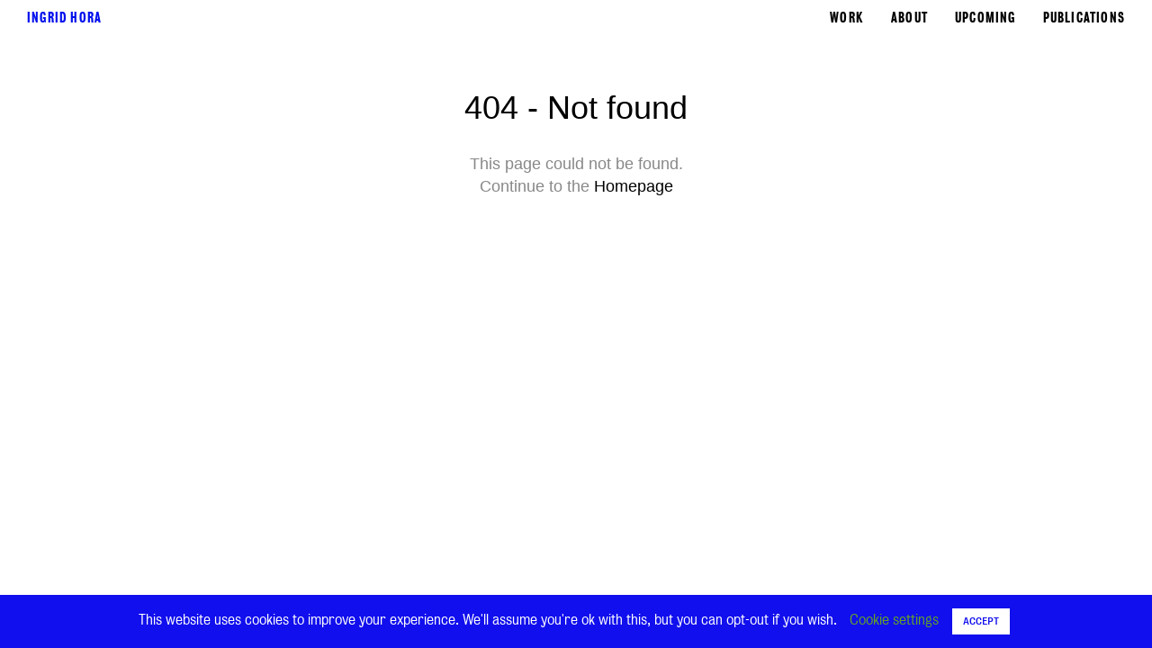

--- FILE ---
content_type: text/html; charset=UTF-8
request_url: https://ingridhora.com/author/ingrid
body_size: 13929
content:
<!DOCTYPE html>
<html lang="de" data-semplice="5.3.3">
	<head>
		<meta charset="UTF-8" />
		<meta name="viewport" content="width=device-width, initial-scale=1.0, maximum-scale=1.0" />
		<title>ingrid &#8211; Ingrid Hora</title>
<meta name='robots' content='max-image-preview:large' />
<link rel='dns-prefetch' href='//stats.wp.com' />
<link rel='dns-prefetch' href='//i0.wp.com' />
<link rel='dns-prefetch' href='//c0.wp.com' />
<link rel="alternate" type="application/rss+xml" title="Ingrid Hora &raquo; Feed für Beiträge von ingrid" href="https://ingridhora.com/author/ingrid/feed" />
<script type="text/javascript">
/* <![CDATA[ */
window._wpemojiSettings = {"baseUrl":"https:\/\/s.w.org\/images\/core\/emoji\/14.0.0\/72x72\/","ext":".png","svgUrl":"https:\/\/s.w.org\/images\/core\/emoji\/14.0.0\/svg\/","svgExt":".svg","source":{"concatemoji":"https:\/\/ingridhora.com\/wp-includes\/js\/wp-emoji-release.min.js?ver=6.4.7"}};
/*! This file is auto-generated */
!function(i,n){var o,s,e;function c(e){try{var t={supportTests:e,timestamp:(new Date).valueOf()};sessionStorage.setItem(o,JSON.stringify(t))}catch(e){}}function p(e,t,n){e.clearRect(0,0,e.canvas.width,e.canvas.height),e.fillText(t,0,0);var t=new Uint32Array(e.getImageData(0,0,e.canvas.width,e.canvas.height).data),r=(e.clearRect(0,0,e.canvas.width,e.canvas.height),e.fillText(n,0,0),new Uint32Array(e.getImageData(0,0,e.canvas.width,e.canvas.height).data));return t.every(function(e,t){return e===r[t]})}function u(e,t,n){switch(t){case"flag":return n(e,"\ud83c\udff3\ufe0f\u200d\u26a7\ufe0f","\ud83c\udff3\ufe0f\u200b\u26a7\ufe0f")?!1:!n(e,"\ud83c\uddfa\ud83c\uddf3","\ud83c\uddfa\u200b\ud83c\uddf3")&&!n(e,"\ud83c\udff4\udb40\udc67\udb40\udc62\udb40\udc65\udb40\udc6e\udb40\udc67\udb40\udc7f","\ud83c\udff4\u200b\udb40\udc67\u200b\udb40\udc62\u200b\udb40\udc65\u200b\udb40\udc6e\u200b\udb40\udc67\u200b\udb40\udc7f");case"emoji":return!n(e,"\ud83e\udef1\ud83c\udffb\u200d\ud83e\udef2\ud83c\udfff","\ud83e\udef1\ud83c\udffb\u200b\ud83e\udef2\ud83c\udfff")}return!1}function f(e,t,n){var r="undefined"!=typeof WorkerGlobalScope&&self instanceof WorkerGlobalScope?new OffscreenCanvas(300,150):i.createElement("canvas"),a=r.getContext("2d",{willReadFrequently:!0}),o=(a.textBaseline="top",a.font="600 32px Arial",{});return e.forEach(function(e){o[e]=t(a,e,n)}),o}function t(e){var t=i.createElement("script");t.src=e,t.defer=!0,i.head.appendChild(t)}"undefined"!=typeof Promise&&(o="wpEmojiSettingsSupports",s=["flag","emoji"],n.supports={everything:!0,everythingExceptFlag:!0},e=new Promise(function(e){i.addEventListener("DOMContentLoaded",e,{once:!0})}),new Promise(function(t){var n=function(){try{var e=JSON.parse(sessionStorage.getItem(o));if("object"==typeof e&&"number"==typeof e.timestamp&&(new Date).valueOf()<e.timestamp+604800&&"object"==typeof e.supportTests)return e.supportTests}catch(e){}return null}();if(!n){if("undefined"!=typeof Worker&&"undefined"!=typeof OffscreenCanvas&&"undefined"!=typeof URL&&URL.createObjectURL&&"undefined"!=typeof Blob)try{var e="postMessage("+f.toString()+"("+[JSON.stringify(s),u.toString(),p.toString()].join(",")+"));",r=new Blob([e],{type:"text/javascript"}),a=new Worker(URL.createObjectURL(r),{name:"wpTestEmojiSupports"});return void(a.onmessage=function(e){c(n=e.data),a.terminate(),t(n)})}catch(e){}c(n=f(s,u,p))}t(n)}).then(function(e){for(var t in e)n.supports[t]=e[t],n.supports.everything=n.supports.everything&&n.supports[t],"flag"!==t&&(n.supports.everythingExceptFlag=n.supports.everythingExceptFlag&&n.supports[t]);n.supports.everythingExceptFlag=n.supports.everythingExceptFlag&&!n.supports.flag,n.DOMReady=!1,n.readyCallback=function(){n.DOMReady=!0}}).then(function(){return e}).then(function(){var e;n.supports.everything||(n.readyCallback(),(e=n.source||{}).concatemoji?t(e.concatemoji):e.wpemoji&&e.twemoji&&(t(e.twemoji),t(e.wpemoji)))}))}((window,document),window._wpemojiSettings);
/* ]]> */
</script>
<style id='wp-emoji-styles-inline-css' type='text/css'>

	img.wp-smiley, img.emoji {
		display: inline !important;
		border: none !important;
		box-shadow: none !important;
		height: 1em !important;
		width: 1em !important;
		margin: 0 0.07em !important;
		vertical-align: -0.1em !important;
		background: none !important;
		padding: 0 !important;
	}
</style>
<link rel='stylesheet' id='wp-block-library-css' href='https://c0.wp.com/c/6.4.7/wp-includes/css/dist/block-library/style.min.css' type='text/css' media='all' />
<link rel='stylesheet' id='mediaelement-css' href='https://c0.wp.com/c/6.4.7/wp-includes/js/mediaelement/mediaelementplayer-legacy.min.css' type='text/css' media='all' />
<link rel='stylesheet' id='wp-mediaelement-css' href='https://c0.wp.com/c/6.4.7/wp-includes/js/mediaelement/wp-mediaelement.min.css' type='text/css' media='all' />
<style id='jetpack-sharing-buttons-style-inline-css' type='text/css'>
.jetpack-sharing-buttons__services-list{display:flex;flex-direction:row;flex-wrap:wrap;gap:0;list-style-type:none;margin:5px;padding:0}.jetpack-sharing-buttons__services-list.has-small-icon-size{font-size:12px}.jetpack-sharing-buttons__services-list.has-normal-icon-size{font-size:16px}.jetpack-sharing-buttons__services-list.has-large-icon-size{font-size:24px}.jetpack-sharing-buttons__services-list.has-huge-icon-size{font-size:36px}@media print{.jetpack-sharing-buttons__services-list{display:none!important}}.editor-styles-wrapper .wp-block-jetpack-sharing-buttons{gap:0;padding-inline-start:0}ul.jetpack-sharing-buttons__services-list.has-background{padding:1.25em 2.375em}
</style>
<style id='classic-theme-styles-inline-css' type='text/css'>
/*! This file is auto-generated */
.wp-block-button__link{color:#fff;background-color:#32373c;border-radius:9999px;box-shadow:none;text-decoration:none;padding:calc(.667em + 2px) calc(1.333em + 2px);font-size:1.125em}.wp-block-file__button{background:#32373c;color:#fff;text-decoration:none}
</style>
<style id='global-styles-inline-css' type='text/css'>
body{--wp--preset--color--black: #000000;--wp--preset--color--cyan-bluish-gray: #abb8c3;--wp--preset--color--white: #ffffff;--wp--preset--color--pale-pink: #f78da7;--wp--preset--color--vivid-red: #cf2e2e;--wp--preset--color--luminous-vivid-orange: #ff6900;--wp--preset--color--luminous-vivid-amber: #fcb900;--wp--preset--color--light-green-cyan: #7bdcb5;--wp--preset--color--vivid-green-cyan: #00d084;--wp--preset--color--pale-cyan-blue: #8ed1fc;--wp--preset--color--vivid-cyan-blue: #0693e3;--wp--preset--color--vivid-purple: #9b51e0;--wp--preset--gradient--vivid-cyan-blue-to-vivid-purple: linear-gradient(135deg,rgba(6,147,227,1) 0%,rgb(155,81,224) 100%);--wp--preset--gradient--light-green-cyan-to-vivid-green-cyan: linear-gradient(135deg,rgb(122,220,180) 0%,rgb(0,208,130) 100%);--wp--preset--gradient--luminous-vivid-amber-to-luminous-vivid-orange: linear-gradient(135deg,rgba(252,185,0,1) 0%,rgba(255,105,0,1) 100%);--wp--preset--gradient--luminous-vivid-orange-to-vivid-red: linear-gradient(135deg,rgba(255,105,0,1) 0%,rgb(207,46,46) 100%);--wp--preset--gradient--very-light-gray-to-cyan-bluish-gray: linear-gradient(135deg,rgb(238,238,238) 0%,rgb(169,184,195) 100%);--wp--preset--gradient--cool-to-warm-spectrum: linear-gradient(135deg,rgb(74,234,220) 0%,rgb(151,120,209) 20%,rgb(207,42,186) 40%,rgb(238,44,130) 60%,rgb(251,105,98) 80%,rgb(254,248,76) 100%);--wp--preset--gradient--blush-light-purple: linear-gradient(135deg,rgb(255,206,236) 0%,rgb(152,150,240) 100%);--wp--preset--gradient--blush-bordeaux: linear-gradient(135deg,rgb(254,205,165) 0%,rgb(254,45,45) 50%,rgb(107,0,62) 100%);--wp--preset--gradient--luminous-dusk: linear-gradient(135deg,rgb(255,203,112) 0%,rgb(199,81,192) 50%,rgb(65,88,208) 100%);--wp--preset--gradient--pale-ocean: linear-gradient(135deg,rgb(255,245,203) 0%,rgb(182,227,212) 50%,rgb(51,167,181) 100%);--wp--preset--gradient--electric-grass: linear-gradient(135deg,rgb(202,248,128) 0%,rgb(113,206,126) 100%);--wp--preset--gradient--midnight: linear-gradient(135deg,rgb(2,3,129) 0%,rgb(40,116,252) 100%);--wp--preset--font-size--small: 13px;--wp--preset--font-size--medium: 20px;--wp--preset--font-size--large: 36px;--wp--preset--font-size--x-large: 42px;--wp--preset--spacing--20: 0.44rem;--wp--preset--spacing--30: 0.67rem;--wp--preset--spacing--40: 1rem;--wp--preset--spacing--50: 1.5rem;--wp--preset--spacing--60: 2.25rem;--wp--preset--spacing--70: 3.38rem;--wp--preset--spacing--80: 5.06rem;--wp--preset--shadow--natural: 6px 6px 9px rgba(0, 0, 0, 0.2);--wp--preset--shadow--deep: 12px 12px 50px rgba(0, 0, 0, 0.4);--wp--preset--shadow--sharp: 6px 6px 0px rgba(0, 0, 0, 0.2);--wp--preset--shadow--outlined: 6px 6px 0px -3px rgba(255, 255, 255, 1), 6px 6px rgba(0, 0, 0, 1);--wp--preset--shadow--crisp: 6px 6px 0px rgba(0, 0, 0, 1);}:where(.is-layout-flex){gap: 0.5em;}:where(.is-layout-grid){gap: 0.5em;}body .is-layout-flow > .alignleft{float: left;margin-inline-start: 0;margin-inline-end: 2em;}body .is-layout-flow > .alignright{float: right;margin-inline-start: 2em;margin-inline-end: 0;}body .is-layout-flow > .aligncenter{margin-left: auto !important;margin-right: auto !important;}body .is-layout-constrained > .alignleft{float: left;margin-inline-start: 0;margin-inline-end: 2em;}body .is-layout-constrained > .alignright{float: right;margin-inline-start: 2em;margin-inline-end: 0;}body .is-layout-constrained > .aligncenter{margin-left: auto !important;margin-right: auto !important;}body .is-layout-constrained > :where(:not(.alignleft):not(.alignright):not(.alignfull)){max-width: var(--wp--style--global--content-size);margin-left: auto !important;margin-right: auto !important;}body .is-layout-constrained > .alignwide{max-width: var(--wp--style--global--wide-size);}body .is-layout-flex{display: flex;}body .is-layout-flex{flex-wrap: wrap;align-items: center;}body .is-layout-flex > *{margin: 0;}body .is-layout-grid{display: grid;}body .is-layout-grid > *{margin: 0;}:where(.wp-block-columns.is-layout-flex){gap: 2em;}:where(.wp-block-columns.is-layout-grid){gap: 2em;}:where(.wp-block-post-template.is-layout-flex){gap: 1.25em;}:where(.wp-block-post-template.is-layout-grid){gap: 1.25em;}.has-black-color{color: var(--wp--preset--color--black) !important;}.has-cyan-bluish-gray-color{color: var(--wp--preset--color--cyan-bluish-gray) !important;}.has-white-color{color: var(--wp--preset--color--white) !important;}.has-pale-pink-color{color: var(--wp--preset--color--pale-pink) !important;}.has-vivid-red-color{color: var(--wp--preset--color--vivid-red) !important;}.has-luminous-vivid-orange-color{color: var(--wp--preset--color--luminous-vivid-orange) !important;}.has-luminous-vivid-amber-color{color: var(--wp--preset--color--luminous-vivid-amber) !important;}.has-light-green-cyan-color{color: var(--wp--preset--color--light-green-cyan) !important;}.has-vivid-green-cyan-color{color: var(--wp--preset--color--vivid-green-cyan) !important;}.has-pale-cyan-blue-color{color: var(--wp--preset--color--pale-cyan-blue) !important;}.has-vivid-cyan-blue-color{color: var(--wp--preset--color--vivid-cyan-blue) !important;}.has-vivid-purple-color{color: var(--wp--preset--color--vivid-purple) !important;}.has-black-background-color{background-color: var(--wp--preset--color--black) !important;}.has-cyan-bluish-gray-background-color{background-color: var(--wp--preset--color--cyan-bluish-gray) !important;}.has-white-background-color{background-color: var(--wp--preset--color--white) !important;}.has-pale-pink-background-color{background-color: var(--wp--preset--color--pale-pink) !important;}.has-vivid-red-background-color{background-color: var(--wp--preset--color--vivid-red) !important;}.has-luminous-vivid-orange-background-color{background-color: var(--wp--preset--color--luminous-vivid-orange) !important;}.has-luminous-vivid-amber-background-color{background-color: var(--wp--preset--color--luminous-vivid-amber) !important;}.has-light-green-cyan-background-color{background-color: var(--wp--preset--color--light-green-cyan) !important;}.has-vivid-green-cyan-background-color{background-color: var(--wp--preset--color--vivid-green-cyan) !important;}.has-pale-cyan-blue-background-color{background-color: var(--wp--preset--color--pale-cyan-blue) !important;}.has-vivid-cyan-blue-background-color{background-color: var(--wp--preset--color--vivid-cyan-blue) !important;}.has-vivid-purple-background-color{background-color: var(--wp--preset--color--vivid-purple) !important;}.has-black-border-color{border-color: var(--wp--preset--color--black) !important;}.has-cyan-bluish-gray-border-color{border-color: var(--wp--preset--color--cyan-bluish-gray) !important;}.has-white-border-color{border-color: var(--wp--preset--color--white) !important;}.has-pale-pink-border-color{border-color: var(--wp--preset--color--pale-pink) !important;}.has-vivid-red-border-color{border-color: var(--wp--preset--color--vivid-red) !important;}.has-luminous-vivid-orange-border-color{border-color: var(--wp--preset--color--luminous-vivid-orange) !important;}.has-luminous-vivid-amber-border-color{border-color: var(--wp--preset--color--luminous-vivid-amber) !important;}.has-light-green-cyan-border-color{border-color: var(--wp--preset--color--light-green-cyan) !important;}.has-vivid-green-cyan-border-color{border-color: var(--wp--preset--color--vivid-green-cyan) !important;}.has-pale-cyan-blue-border-color{border-color: var(--wp--preset--color--pale-cyan-blue) !important;}.has-vivid-cyan-blue-border-color{border-color: var(--wp--preset--color--vivid-cyan-blue) !important;}.has-vivid-purple-border-color{border-color: var(--wp--preset--color--vivid-purple) !important;}.has-vivid-cyan-blue-to-vivid-purple-gradient-background{background: var(--wp--preset--gradient--vivid-cyan-blue-to-vivid-purple) !important;}.has-light-green-cyan-to-vivid-green-cyan-gradient-background{background: var(--wp--preset--gradient--light-green-cyan-to-vivid-green-cyan) !important;}.has-luminous-vivid-amber-to-luminous-vivid-orange-gradient-background{background: var(--wp--preset--gradient--luminous-vivid-amber-to-luminous-vivid-orange) !important;}.has-luminous-vivid-orange-to-vivid-red-gradient-background{background: var(--wp--preset--gradient--luminous-vivid-orange-to-vivid-red) !important;}.has-very-light-gray-to-cyan-bluish-gray-gradient-background{background: var(--wp--preset--gradient--very-light-gray-to-cyan-bluish-gray) !important;}.has-cool-to-warm-spectrum-gradient-background{background: var(--wp--preset--gradient--cool-to-warm-spectrum) !important;}.has-blush-light-purple-gradient-background{background: var(--wp--preset--gradient--blush-light-purple) !important;}.has-blush-bordeaux-gradient-background{background: var(--wp--preset--gradient--blush-bordeaux) !important;}.has-luminous-dusk-gradient-background{background: var(--wp--preset--gradient--luminous-dusk) !important;}.has-pale-ocean-gradient-background{background: var(--wp--preset--gradient--pale-ocean) !important;}.has-electric-grass-gradient-background{background: var(--wp--preset--gradient--electric-grass) !important;}.has-midnight-gradient-background{background: var(--wp--preset--gradient--midnight) !important;}.has-small-font-size{font-size: var(--wp--preset--font-size--small) !important;}.has-medium-font-size{font-size: var(--wp--preset--font-size--medium) !important;}.has-large-font-size{font-size: var(--wp--preset--font-size--large) !important;}.has-x-large-font-size{font-size: var(--wp--preset--font-size--x-large) !important;}
.wp-block-navigation a:where(:not(.wp-element-button)){color: inherit;}
:where(.wp-block-post-template.is-layout-flex){gap: 1.25em;}:where(.wp-block-post-template.is-layout-grid){gap: 1.25em;}
:where(.wp-block-columns.is-layout-flex){gap: 2em;}:where(.wp-block-columns.is-layout-grid){gap: 2em;}
.wp-block-pullquote{font-size: 1.5em;line-height: 1.6;}
</style>
<link rel='stylesheet' id='cookie-law-info-css' href='https://ingridhora.com/wp-content/plugins/cookie-law-info/legacy/public/css/cookie-law-info-public.css?ver=3.3.9.1' type='text/css' media='all' />
<link rel='stylesheet' id='cookie-law-info-gdpr-css' href='https://ingridhora.com/wp-content/plugins/cookie-law-info/legacy/public/css/cookie-law-info-gdpr.css?ver=3.3.9.1' type='text/css' media='all' />
<link rel='stylesheet' id='semplice-stylesheet-css' href='https://ingridhora.com/wp-content/themes/semplice5/style.css?ver=5.3.3' type='text/css' media='all' />
<link rel='stylesheet' id='semplice-frontend-stylesheet-css' href='https://ingridhora.com/wp-content/themes/semplice5/assets/css/frontend.min.css?ver=5.3.3' type='text/css' media='all' />
<script type="text/javascript" src="https://c0.wp.com/c/6.4.7/wp-includes/js/jquery/jquery.min.js" id="jquery-core-js"></script>
<script type="text/javascript" src="https://c0.wp.com/c/6.4.7/wp-includes/js/jquery/jquery-migrate.min.js" id="jquery-migrate-js"></script>
<script type="text/javascript" id="cookie-law-info-js-extra">
/* <![CDATA[ */
var Cli_Data = {"nn_cookie_ids":[],"cookielist":[],"non_necessary_cookies":[],"ccpaEnabled":"","ccpaRegionBased":"","ccpaBarEnabled":"","strictlyEnabled":["necessary","obligatoire"],"ccpaType":"gdpr","js_blocking":"","custom_integration":"","triggerDomRefresh":"","secure_cookies":""};
var cli_cookiebar_settings = {"animate_speed_hide":"500","animate_speed_show":"500","background":"#110fed","border":"#b1a6a6c2","border_on":"","button_1_button_colour":"#ffffff","button_1_button_hover":"#cccccc","button_1_link_colour":"#110fed","button_1_as_button":"1","button_1_new_win":"","button_2_button_colour":"#333","button_2_button_hover":"#292929","button_2_link_colour":"#444","button_2_as_button":"","button_2_hidebar":"","button_3_button_colour":"#000","button_3_button_hover":"#000000","button_3_link_colour":"#fff","button_3_as_button":"1","button_3_new_win":"","button_4_button_colour":"#000","button_4_button_hover":"#000000","button_4_link_colour":"#62a329","button_4_as_button":"","button_7_button_colour":"#61a229","button_7_button_hover":"#4e8221","button_7_link_colour":"#fff","button_7_as_button":"1","button_7_new_win":"","font_family":"inherit","header_fix":"","notify_animate_hide":"1","notify_animate_show":"","notify_div_id":"#cookie-law-info-bar","notify_position_horizontal":"right","notify_position_vertical":"bottom","scroll_close":"","scroll_close_reload":"","accept_close_reload":"","reject_close_reload":"","showagain_tab":"","showagain_background":"#fff","showagain_border":"#000","showagain_div_id":"#cookie-law-info-again","showagain_x_position":"100px","text":"#ffffff","show_once_yn":"","show_once":"10000","logging_on":"","as_popup":"","popup_overlay":"1","bar_heading_text":"","cookie_bar_as":"banner","popup_showagain_position":"bottom-right","widget_position":"left"};
var log_object = {"ajax_url":"https:\/\/ingridhora.com\/wp-admin\/admin-ajax.php"};
/* ]]> */
</script>
<script type="text/javascript" src="https://ingridhora.com/wp-content/plugins/cookie-law-info/legacy/public/js/cookie-law-info-public.js?ver=3.3.9.1" id="cookie-law-info-js"></script>
<link rel="https://api.w.org/" href="https://ingridhora.com/wp-json/" /><link rel="alternate" type="application/json" href="https://ingridhora.com/wp-json/wp/v2/users/2" /><link rel="EditURI" type="application/rsd+xml" title="RSD" href="https://ingridhora.com/xmlrpc.php?rsd" />
<meta name="generator" content="WordPress 6.4.7" />
	<style>img#wpstats{display:none}</style>
		<link rel='stylesheet' href='https://use.typekit.net/rfa0dia.css'><style type="text/css" id="semplice-webfonts-css">.font_h203t7rby, [data-font="font_h203t7rby"], [data-font="font_h203t7rby"] li a {font-family: "neue-haas-unica", sans-serif;font-weight: 600;font-style: normal;}.font_iuiv51mrw, [data-font="font_iuiv51mrw"], [data-font="font_iuiv51mrw"] li a {font-family: "neue-haas-unica", sans-serif;font-weight: 400;font-style: normal;}.font_lhmzemwdr, [data-font="font_lhmzemwdr"], [data-font="font_lhmzemwdr"] li a {font-family: "starling", serif;font-weight: 300;font-style: normal;}.font_fynw14cbj, [data-font="font_fynw14cbj"], [data-font="font_fynw14cbj"] li a {font-family: "starling", serif;font-weight: 400;font-style: normal;}.font_vf29qvhc2, [data-font="font_vf29qvhc2"], [data-font="font_vf29qvhc2"] li a {font-family: "franklin-gothic-compressed", sans-serif;font-weight: 400;font-style: normal;}.font_nmu6qqa49, [data-font="font_nmu6qqa49"], [data-font="font_nmu6qqa49"] li a {font-family: "franklin-gothic-compressed", sans-serif;font-weight: 600;font-style: normal;}.font_ucdh9g0u7, [data-font="font_ucdh9g0u7"], [data-font="font_ucdh9g0u7"] li a, #content-holder h1, #content-holder h2 {font-family: "bureau-grot-condensed", sans-serif;font-weight: 500;font-style: normal;}.font_43k1tgfac, [data-font="font_43k1tgfac"], [data-font="font_43k1tgfac"] li a {font-family: "bureau-grot-condensed", sans-serif;font-weight: 300;font-style: normal;}.font_b56d878as, [data-font="font_b56d878as"], [data-font="font_b56d878as"] li a, #content-holder h3, #content-holder p, #content-holder li {font-family: "bureau-grot", sans-serif;font-weight: 300;font-style: normal;}</style>
		<style type="text/css" id="semplice-custom-css">
			
				@media screen and (min-width: 1170px) {
					.container-fluid, .container, .admin-container {
						padding: 0 0.83333rem 0 0.83333rem;
					}
				}
			.container {
			max-width: 1200px;
		}
			#content-holder h1 { font-size: 0.8333333333333334rem;line-height: 1.2777777777777777rem;letter-spacing: 0.06666666666666667rem;}#content-holder h2 { font-size: 0.8333333333333334rem;line-height: 1.2777777777777777rem;letter-spacing: 0.08333333333333333rem;}#content-holder h3 { font-size: 0.6666666666666666rem;line-height: 0.9444444444444444rem;letter-spacing: 0.08333333333333333rem;}#content-holder p, #content-holder li { font-size: 0.8333333333333334rem;line-height: 1.5;letter-spacing: 0.027777777777777776rem;}#content-holder .is-content p { margin-bottom: 1.5em; }#customize #custom_xy64twn7n p, #content-holder .custom_xy64twn7n { background-color:transparent;color:#000000;text-transform:none;font-family: "Open Sans", Arial, sans-serif;font-weight: 400;font-style: normal;font-size:1rem;line-height:1.6667rem;letter-spacing:0rem;padding:0rem;text-decoration:none;text-decoration-color:#000000;-webkit-text-stroke: 0rem #000000;border-color:#000000;border-width:0rem;border-style:solid; }@media screen and (min-width: 992px) and (max-width: 1169.98px) { }@media screen and (min-width: 768px) and (max-width: 991.98px) { }@media screen and (min-width: 544px) and (max-width: 767.98px) { }@media screen and (max-width: 543.98px) { }
			
						.transitions-preloader { background-color: transparent; }
						.transitions-preloader .loader-image img { width: 6.666666666666667rem; }
					
							.transitions-preloader .loader-image img {
								animation-name: sliderPreloader;
								animation-duration: 1s;
								animation-iteration-count: infinite;
							}
						
			
		.project-panel {
			background: #f5f5f5;
			padding: 2.5rem 0rem;
		}
		[data-pp-gutter="no"] .project-panel .pp-thumbs,
		.project-panel .pp-thumbs {
			margin-bottom: -1.666666666666667rem;
		}
		#content-holder .panel-label, .projectnav-preview .panel-label {
			color: #000000;
			font-size: 1.777777777777778rem;
			text-transform: none;
			padding-left: 0rem;
			padding-bottom: 1.666666666666667rem;
			text-align: left;
			line-height: 1;
		}
		.project-panel .pp-title {
			padding: 0.5555555555555556rem 0rem 1.666666666666667rem 0rem;
		}
		.project-panel .pp-title a {
			color: #000000; 
			font-size: 0.7222222222222222rem; 
			text-transform: none;
		} 
		.project-panel .pp-title span {
			color: #999999;
			font-size: 0.7222222222222222rem;
			text-transform: none;
		}
		.semplice-next-prev {
			background: #ffffff;
			padding: 0rem 0rem 0rem 0rem;
		}
		.semplice-next-prev .np-inner {
			height: 5.555555555555555rem;
		}
		.semplice-next-prev .np-inner .np-link .np-prefix,
		.semplice-next-prev .np-inner .np-link .np-label {
			color: #000000;
			font-size: 0.8333333333333334rem;
			text-transform: uppercase;
			letter-spacing: 0.07777777777777778rem;
		}
		.semplice-next-prev .np-inner .np-link .np-text-above {
			padding-bottom: 0rem;
		}
		.semplice-next-prev .np-inner .np-link .np-label-above {
			color: #000000;
			font-size: 0rem;
			text-transform: uppercase;
			letter-spacing: 1px;
		}
		.semplice-next-prev .np-inner .np-link .np-text {
			padding: 0rem 0rem;
		}
		.semplice-next .np-text {
			margin-right: -0.07777777777777778rem;
		}
		.semplice-next-prev .nextprev-seperator {
			width: 1px;
			margin: 1.666666666666667rem -0px;
			background: #000000;
		}
	
			.np-link:hover {
				background: #ffffff;
			}
			.np-link:hover .np-text .np-label,
			.np-link:hover .np-text .np-prefix {
				color: #000fed !important;
			}
			.np-link:hover .np-label-above {
				color: #000fed !important;
			}
		
						.np-link:hover .np-bg { opacity: 0.4; }
					
			.is-content { color: #000000; }a { color: #000fed; }a:hover { color: #000fed; }h1, h2, h3{text-transform:uppercase;}

@media screen and (min-width: 543.98px){
#content [data-module=portfoliogrid] .middle-center .post-title, #content-holder [data-module=portfoliogrid] .middle-center .post-title {
    background: white;
    background-size: cover;
    width: 101%;
    height: 101%;
    transform: translate(0%,-50%)!important;
       display: flex;
    justify-content: center;
    align-items: center;
  transition: all .3s ease;
    transition-property: all;
    transition-duration: 0.3s;
    transition-timing-function: ease;
    transition-delay: 0s;
    -moz-transition: all .3s ease;
    -webkit-transition: all .3s ease;
    -o-transition: all .3s ease;
  letter-spacing:0.1rem;
}
}

#content [data-module=portfoliogrid] .middle-center .post-title:hover, #content-holder [data-module=portfoliogrid] .middle-center .post-title:hover {
    background: none;
  	color:#000fed;
   
}

.navbar-inner nav ul li.current_page_item a span {
    color: #000000 !important;
}

.navbar-inner nav ul li.current-menu-item a span {
    color: #000fed;
}

#cookie-law-info-bar span {
    vertical-align: middle;
    font-family: "bureau-grot", sans-serif;
}

#cookie-law-info-bar {
    /* border: 0; */
    font-size: 12pt;
    margin: 0 auto;
    padding: 10px 5px;
  
    box-shadow:none;
}

@media only screen and (max-width: 400px) {
  img {
    margin-top: 1rem;
  }
}

@media screen and (max-width: 543.98px){
.admin-container, .container, .container-fluid {
    padding: 0 0rem !important;
}
  .semplice-navbar .navbar-inner {
    height: 50px;
    position: fixed;
    margin-top: 0;
    background: white;
    z-index: 99999;
}
  .thumb .post-caption, .thumb .post-title {
    text-align: center;
    color: transparent !important;
    font-size: .88889rem;
    line-height: 1!important;
    margin: 0;
}
  
  p {
    margin-top: 1.3rem;
}
  
}#nprogress .bar { background: transparent; }.back-to-top a svg { fill: transparent; }
			#content-holder .thumb .thumb-inner .thumb-hover {background-color: transparent;background-size: auto;background-position: 0% 0%;background-repeat: no-repeat;}#content-holder .thumb .thumb-hover-meta { padding: 2.22rem; }#content-holder .thumb .thumb-hover-meta .title { color: #000000; font-size: 0.8333333333333334rem; text-transform: uppercase; }#content-holder .thumb .thumb-hover-meta .category { color: #999999; font-size: 0.8333333333333334rem; text-transform: none; }#content-holder .thumb video { opacity: 1; }
		</style>
	
		<style type="text/css" id="notfound-post-css">
			#content-notfound { background: #eeeeee; }
			.nav_g8u8wxmqw { background-color: rgba(255, 255, 255, 1);; }.nav_g8u8wxmqw { height: 2.2222222222222223rem; }.is-frontend #content-notfound .sections { margin-top: 2.2222222222222223rem; }.nav_g8u8wxmqw .navbar-inner .navbar-left, .nav_g8u8wxmqw .navbar-inner .navbar-center, .nav_g8u8wxmqw .navbar-inner .navbar-distributed { left: 1.6666666666666667rem; }.nav_g8u8wxmqw .container-fluid .navbar-inner .navbar-right, .nav_g8u8wxmqw .container-fluid .navbar-inner .navbar-distributed { right: 1.6666666666666667rem; }.nav_g8u8wxmqw .container-fluid .hamburger a:after { padding-right: 1.1111111111111rem; }.nav_g8u8wxmqw .navbar-inner .logo a { color: #000fed; }.nav_g8u8wxmqw .navbar-inner .logo a { font-size: 0.8333333333333334rem; }.logo a { text-transform: uppercase; }.logo a { letter-spacing: 0.06666666666666667rem; }.nav_g8u8wxmqw .navbar-inner .logo { align-items: center; }.nav_g8u8wxmqw .navbar-inner .hamburger { align-items: center; }.nav_g8u8wxmqw .navbar-inner .hamburger a.menu-icon span { background-color: #000000; }.nav_g8u8wxmqw .navbar-inner .hamburger a.menu-icon { width: 1.1111111111111112rem; }.nav_g8u8wxmqw .navbar-inner .hamburger a.menu-icon span { height: 1px; }.nav_g8u8wxmqw .navbar-inner .hamburger a.open-menu span::before { transform: translateY(-6px); }.nav_g8u8wxmqw .navbar-inner .hamburger a.open-menu span::after { transform: translateY(6px); }.nav_g8u8wxmqw .navbar-inner .hamburger a.open-menu:hover span::before { transform: translateY(-8px); }.nav_g8u8wxmqw .navbar-inner .hamburger a.open-menu:hover span::after { transform: translateY(8px); }.nav_g8u8wxmqw .navbar-inner .hamburger a.menu-icon { height: 13px; }.nav_g8u8wxmqw .navbar-inner .hamburger a.menu-icon span { margin-top: 6.5px; }.nav_g8u8wxmqw .navbar-inner nav ul li a span { font-size: 0.8333333333333334rem; }.nav_g8u8wxmqw .navbar-inner nav ul li a span { color: #000000; }.nav_g8u8wxmqw .navbar-inner nav ul li a span { text-transform: uppercase; }.nav_g8u8wxmqw .navbar-inner nav ul li a span { letter-spacing: 0.06666666666666667rem; }.nav_g8u8wxmqw .navbar-inner nav ul li a:hover span, .navbar-inner nav ul li.current-menu-item a span, .navbar-inner nav ul li.current_page_item a span, .nav_g8u8wxmqw .navbar-inner nav ul li.wrap-focus a span { color: #000fed; }.nav_g8u8wxmqw .navbar-inner nav ul li.current-menu-item a span { color: #000fed; }.nav_g8u8wxmqw .navbar-inner nav ul li.current_page_item a span { color: #000fed; }[data-post-type="project"] .navbar-inner nav ul li.portfolio-grid a span, [data-post-type="post"] .navbar-inner nav ul li.blog-overview a span { color: #000fed; }#overlay-menu { background-color: rgba(0, 15, 237, 1); }#overlay-menu .overlay-menu-inner nav ul li a span { color: #ffffff; }#overlay-menu .overlay-menu-inner nav ul li a span { text-transform: uppercase; }#overlay-menu .overlay-menu-inner nav ul li a span { letter-spacing: 0.06666666666666667rem; }@media screen and (min-width: 992px) and (max-width: 1169.98px) { .nav_g8u8wxmqw .navbar-inner .hamburger a.menu-icon { height: 13px; }.nav_g8u8wxmqw .navbar-inner .hamburger a.menu-icon span { margin-top: 6.5px; }}@media screen and (min-width: 768px) and (max-width: 991.98px) { .nav_g8u8wxmqw .navbar-inner .hamburger a.menu-icon { height: 13px; }.nav_g8u8wxmqw .navbar-inner .hamburger a.menu-icon span { margin-top: 6.5px; }}@media screen and (min-width: 544px) and (max-width: 767.98px) { .nav_g8u8wxmqw .navbar-inner .hamburger a.menu-icon { height: 13px; }.nav_g8u8wxmqw .navbar-inner .hamburger a.menu-icon span { margin-top: 6.5px; }}@media screen and (max-width: 543.98px) { .nav_g8u8wxmqw .navbar-inner .hamburger a.menu-icon { height: 13px; }.nav_g8u8wxmqw .navbar-inner .hamburger a.menu-icon span { margin-top: 6.5px; }}
		</style>
			<style>html{margin-top:0px!important;}#wpadminbar{top:auto!important;bottom:0;}</style>
		<link rel="shortcut icon" type="image/png" href="https://ingridhora.com/wp-content/uploads/2020/05/hora-logo-black-01.svg" sizes="32x32">	</head>
	<body class="archive author author-ingrid author-2 is-frontend dynamic-mode mejs-semplice-ui"bgcolor="#ffffff" data-post-type="" data-post-id="">
		<div id="content-holder" data-active-post="notfound">
			
						<header class="nav_g8u8wxmqw semplice-navbar active-navbar sticky-nav " data-cover-transparent="disabled" data-bg-overlay-visibility="visible" data-mobile-fallback="enabled">
							<div class="container-fluid" data-nav="logo-left-menu-right">
								<div class="navbar-inner menu-type-text" data-xl-width="12" data-navbar-type="container-fluid">
									<div class="logo navbar-left" data-font="font_ucdh9g0u7"><a href="https://ingridhora.com" title="Ingrid Hora">Ingrid Hora</a></div>
									<nav class="standard navbar-right" data-font="font_ucdh9g0u7"><ul class="menu"><li class="menu-item menu-item-type-post_type menu-item-object-page menu-item-home menu-item-11"><a href="https://ingridhora.com/"><span>Work</span></a></li>
<li class="menu-item menu-item-type-post_type menu-item-object-page menu-item-12"><a href="https://ingridhora.com/about"><span>About</span></a></li>
<li class="menu-item menu-item-type-post_type menu-item-object-page menu-item-192"><a href="https://ingridhora.com/upcoming"><span>upcoming</span></a></li>
<li class="menu-item menu-item-type-post_type menu-item-object-page menu-item-257"><a href="https://ingridhora.com/publications"><span>Publications</span></a></li>
</ul></nav>
									<div class="hamburger navbar-right semplice-menu"><a class="open-menu menu-icon"><span></span></a></div>
								</div>
							</div>
						</header>
						
				<div id="overlay-menu">
					<div class="overlay-menu-inner" data-xl-width="12">
						<nav class="overlay-nav" data-justify="center" data-align="align-middle" data-font="font_ucdh9g0u7">
							<ul class="container"><li class="menu-item menu-item-type-post_type menu-item-object-page menu-item-home menu-item-11"><a href="https://ingridhora.com/"><span>Work</span></a></li>
<li class="menu-item menu-item-type-post_type menu-item-object-page menu-item-12"><a href="https://ingridhora.com/about"><span>About</span></a></li>
<li class="menu-item menu-item-type-post_type menu-item-object-page menu-item-192"><a href="https://ingridhora.com/upcoming"><span>upcoming</span></a></li>
<li class="menu-item menu-item-type-post_type menu-item-object-page menu-item-257"><a href="https://ingridhora.com/publications"><span>Publications</span></a></li>
</ul>
						</nav>
					</div>
				</div>
			
					
			<div id="content-notfound" class="content-container active-content ">
				<div class="transition-wrap">
					<div class="sections">
						<section class="content-block">

<div class="no-content">
	404 - Not found<br /><span>This page could not be found.<br />Continue to the <a href="https://ingridhora.com">Homepage</a></span>
	</div></section>
					</div>
				</div>
			</div>
		</div>
		<div class="pswp" tabindex="-1" role="dialog" aria-hidden="true">
	<div class="pswp__bg"></div>
	<div class="pswp__scroll-wrap">
		<div class="pswp__container">
			<div class="pswp__item"></div>
			<div class="pswp__item"></div>
			<div class="pswp__item"></div>
		</div>
		<div class="pswp__ui pswp__ui--hidden">
			<div class="pswp__top-bar">
				<div class="pswp__counter"></div>
				<button class="pswp__button pswp__button--close" title="Close (Esc)"></button>
				<button class="pswp__button pswp__button--share" title="Share"></button>
				<button class="pswp__button pswp__button--fs" title="Toggle fullscreen"></button>
				<button class="pswp__button pswp__button--zoom" title="Zoom in/out"></button>
				<div class="pswp__preloader">
					<div class="pswp__preloader__icn">
					  <div class="pswp__preloader__cut">
						<div class="pswp__preloader__donut"></div>
					  </div>
					</div>
				</div>
			</div>
			<div class="pswp__share-modal pswp__share-modal--hidden pswp__single-tap">
				<div class="pswp__share-tooltip"></div> 
			</div>
			<button class="pswp__button pswp__button--arrow--left" title="Previous (arrow left)">
			</button>
			<button class="pswp__button pswp__button--arrow--right" title="Next (arrow right)">
			</button>
			<div class="pswp__caption">
				<div class="pswp__caption__center"></div>
			</div>
		</div>
	</div>
</div>	<div class="back-to-top">
		<a class="semplice-event" data-event-type="helper" data-event="scrollToTop"><svg version="1.1" id="Ebene_1" xmlns="http://www.w3.org/2000/svg" xmlns:xlink="http://www.w3.org/1999/xlink" x="0px" y="0px"
	 width="53px" height="20px" viewBox="0 0 53 20" enable-background="new 0 0 53 20" xml:space="preserve">
<g id="Ebene_3">
</g>
<g>
	<polygon points="43.886,16.221 42.697,17.687 26.5,4.731 10.303,17.688 9.114,16.221 26.5,2.312 	"/>
</g>
</svg>
</a>
	</div>
	<!--googleoff: all--><div id="cookie-law-info-bar" data-nosnippet="true"><span>This website uses cookies to improve your experience. We'll assume you're ok with this, but you can opt-out if you wish. <a role='button' class="cli_settings_button" style="margin:5px 10px 5px 10px">Cookie settings</a><a role='button' data-cli_action="accept" id="cookie_action_close_header" class="small cli-plugin-button cli-plugin-main-button cookie_action_close_header cli_action_button wt-cli-accept-btn" style="margin:5px">ACCEPT</a></span></div><div id="cookie-law-info-again" data-nosnippet="true"><span id="cookie_hdr_showagain">Privacy &amp; Cookies Policy</span></div><div class="cli-modal" data-nosnippet="true" id="cliSettingsPopup" tabindex="-1" role="dialog" aria-labelledby="cliSettingsPopup" aria-hidden="true">
  <div class="cli-modal-dialog" role="document">
	<div class="cli-modal-content cli-bar-popup">
		  <button type="button" class="cli-modal-close" id="cliModalClose">
			<svg class="" viewBox="0 0 24 24"><path d="M19 6.41l-1.41-1.41-5.59 5.59-5.59-5.59-1.41 1.41 5.59 5.59-5.59 5.59 1.41 1.41 5.59-5.59 5.59 5.59 1.41-1.41-5.59-5.59z"></path><path d="M0 0h24v24h-24z" fill="none"></path></svg>
			<span class="wt-cli-sr-only">Schließen</span>
		  </button>
		  <div class="cli-modal-body">
			<div class="cli-container-fluid cli-tab-container">
	<div class="cli-row">
		<div class="cli-col-12 cli-align-items-stretch cli-px-0">
			<div class="cli-privacy-overview">
				<h4>Privacy Overview</h4>				<div class="cli-privacy-content">
					<div class="cli-privacy-content-text">This website uses cookies to improve your experience while you navigate through the website. Out of these cookies, the cookies that are categorized as necessary are stored on your browser as they are essential for the working of basic functionalities of the website. We also use third-party cookies that help us analyze and understand how you use this website. These cookies will be stored in your browser only with your consent. You also have the option to opt-out of these cookies. But opting out of some of these cookies may have an effect on your browsing experience.</div>
				</div>
				<a class="cli-privacy-readmore" aria-label="Mehr anzeigen" role="button" data-readmore-text="Mehr anzeigen" data-readless-text="Weniger anzeigen"></a>			</div>
		</div>
		<div class="cli-col-12 cli-align-items-stretch cli-px-0 cli-tab-section-container">
												<div class="cli-tab-section">
						<div class="cli-tab-header">
							<a role="button" tabindex="0" class="cli-nav-link cli-settings-mobile" data-target="necessary" data-toggle="cli-toggle-tab">
								Necessary							</a>
															<div class="wt-cli-necessary-checkbox">
									<input type="checkbox" class="cli-user-preference-checkbox"  id="wt-cli-checkbox-necessary" data-id="checkbox-necessary" checked="checked"  />
									<label class="form-check-label" for="wt-cli-checkbox-necessary">Necessary</label>
								</div>
								<span class="cli-necessary-caption">immer aktiv</span>
													</div>
						<div class="cli-tab-content">
							<div class="cli-tab-pane cli-fade" data-id="necessary">
								<div class="wt-cli-cookie-description">
									Necessary cookies are absolutely essential for the website to function properly. This category only includes cookies that ensures basic functionalities and security features of the website. These cookies do not store any personal information.								</div>
							</div>
						</div>
					</div>
																	<div class="cli-tab-section">
						<div class="cli-tab-header">
							<a role="button" tabindex="0" class="cli-nav-link cli-settings-mobile" data-target="non-necessary" data-toggle="cli-toggle-tab">
								Non-necessary							</a>
															<div class="cli-switch">
									<input type="checkbox" id="wt-cli-checkbox-non-necessary" class="cli-user-preference-checkbox"  data-id="checkbox-non-necessary" checked='checked' />
									<label for="wt-cli-checkbox-non-necessary" class="cli-slider" data-cli-enable="Aktiviert" data-cli-disable="Deaktiviert"><span class="wt-cli-sr-only">Non-necessary</span></label>
								</div>
													</div>
						<div class="cli-tab-content">
							<div class="cli-tab-pane cli-fade" data-id="non-necessary">
								<div class="wt-cli-cookie-description">
									Any cookies that may not be particularly necessary for the website to function and is used specifically to collect user personal data via analytics, ads, other embedded contents are termed as non-necessary cookies. It is mandatory to procure user consent prior to running these cookies on your website.								</div>
							</div>
						</div>
					</div>
										</div>
	</div>
</div>
		  </div>
		  <div class="cli-modal-footer">
			<div class="wt-cli-element cli-container-fluid cli-tab-container">
				<div class="cli-row">
					<div class="cli-col-12 cli-align-items-stretch cli-px-0">
						<div class="cli-tab-footer wt-cli-privacy-overview-actions">
						
															<a id="wt-cli-privacy-save-btn" role="button" tabindex="0" data-cli-action="accept" class="wt-cli-privacy-btn cli_setting_save_button wt-cli-privacy-accept-btn cli-btn">SPEICHERN &amp; AKZEPTIEREN</a>
													</div>
						
					</div>
				</div>
			</div>
		</div>
	</div>
  </div>
</div>
<div class="cli-modal-backdrop cli-fade cli-settings-overlay"></div>
<div class="cli-modal-backdrop cli-fade cli-popupbar-overlay"></div>
<!--googleon: all--><script type="text/javascript" src="https://ingridhora.com/wp-content/themes/semplice5/assets/js/shared.scripts.min.js?ver=5.3.3" id="semplice-shared-scripts-js"></script>
<script type="text/javascript" src="https://ingridhora.com/wp-content/themes/semplice5/assets/js/frontend.scripts.min.js?ver=5.3.3" id="semplice-frontend-scripts-js"></script>
<script type="text/javascript" id="mediaelement-core-js-before">
/* <![CDATA[ */
var mejsL10n = {"language":"de","strings":{"mejs.download-file":"Datei herunterladen","mejs.install-flash":"Du verwendest einen Browser, der nicht den Flash-Player aktiviert oder installiert hat. Bitte aktiviere dein Flash-Player-Plugin oder lade die neueste Version von https:\/\/get.adobe.com\/flashplayer\/ herunter","mejs.fullscreen":"Vollbild","mejs.play":"Wiedergeben","mejs.pause":"Pausieren","mejs.time-slider":"Zeit-Schieberegler","mejs.time-help-text":"Benutze die Pfeiltasten Links\/Rechts, um 1\u00a0Sekunde vor- oder zur\u00fcckzuspringen. Mit den Pfeiltasten Hoch\/Runter kannst du um 10\u00a0Sekunden vor- oder zur\u00fcckspringen.","mejs.live-broadcast":"Live-\u00dcbertragung","mejs.volume-help-text":"Pfeiltasten Hoch\/Runter benutzen, um die Lautst\u00e4rke zu regeln.","mejs.unmute":"Lautschalten","mejs.mute":"Stummschalten","mejs.volume-slider":"Lautst\u00e4rkeregler","mejs.video-player":"Video-Player","mejs.audio-player":"Audio-Player","mejs.captions-subtitles":"Untertitel","mejs.captions-chapters":"Kapitel","mejs.none":"Keine","mejs.afrikaans":"Afrikaans","mejs.albanian":"Albanisch","mejs.arabic":"Arabisch","mejs.belarusian":"Wei\u00dfrussisch","mejs.bulgarian":"Bulgarisch","mejs.catalan":"Katalanisch","mejs.chinese":"Chinesisch","mejs.chinese-simplified":"Chinesisch (vereinfacht)","mejs.chinese-traditional":"Chinesisch (traditionell)","mejs.croatian":"Kroatisch","mejs.czech":"Tschechisch","mejs.danish":"D\u00e4nisch","mejs.dutch":"Niederl\u00e4ndisch","mejs.english":"Englisch","mejs.estonian":"Estnisch","mejs.filipino":"Filipino","mejs.finnish":"Finnisch","mejs.french":"Franz\u00f6sisch","mejs.galician":"Galicisch","mejs.german":"Deutsch","mejs.greek":"Griechisch","mejs.haitian-creole":"Haitianisch-Kreolisch","mejs.hebrew":"Hebr\u00e4isch","mejs.hindi":"Hindi","mejs.hungarian":"Ungarisch","mejs.icelandic":"Isl\u00e4ndisch","mejs.indonesian":"Indonesisch","mejs.irish":"Irisch","mejs.italian":"Italienisch","mejs.japanese":"Japanisch","mejs.korean":"Koreanisch","mejs.latvian":"Lettisch","mejs.lithuanian":"Litauisch","mejs.macedonian":"Mazedonisch","mejs.malay":"Malaiisch","mejs.maltese":"Maltesisch","mejs.norwegian":"Norwegisch","mejs.persian":"Persisch","mejs.polish":"Polnisch","mejs.portuguese":"Portugiesisch","mejs.romanian":"Rum\u00e4nisch","mejs.russian":"Russisch","mejs.serbian":"Serbisch","mejs.slovak":"Slowakisch","mejs.slovenian":"Slowenisch","mejs.spanish":"Spanisch","mejs.swahili":"Suaheli","mejs.swedish":"Schwedisch","mejs.tagalog":"Tagalog","mejs.thai":"Thai","mejs.turkish":"T\u00fcrkisch","mejs.ukrainian":"Ukrainisch","mejs.vietnamese":"Vietnamesisch","mejs.welsh":"Walisisch","mejs.yiddish":"Jiddisch"}};
/* ]]> */
</script>
<script type="text/javascript" src="https://c0.wp.com/c/6.4.7/wp-includes/js/mediaelement/mediaelement-and-player.min.js" id="mediaelement-core-js"></script>
<script type="text/javascript" src="https://c0.wp.com/c/6.4.7/wp-includes/js/mediaelement/mediaelement-migrate.min.js" id="mediaelement-migrate-js"></script>
<script type="text/javascript" id="mediaelement-js-extra">
/* <![CDATA[ */
var _wpmejsSettings = {"pluginPath":"\/wp-includes\/js\/mediaelement\/","classPrefix":"mejs-","stretching":"responsive","audioShortcodeLibrary":"mediaelement","videoShortcodeLibrary":"mediaelement"};
/* ]]> */
</script>
<script type="text/javascript" id="semplice-frontend-js-js-extra">
/* <![CDATA[ */
var semplice = {"default_api_url":"https:\/\/ingridhora.com\/wp-json","semplice_api_url":"https:\/\/ingridhora.com\/wp-json\/semplice\/v1\/frontend","template_dir":"https:\/\/ingridhora.com\/wp-content\/themes\/semplice5","category_base":"\/category\/","tag_base":"\/tag\/","nonce":"b74f581de4","frontend_mode":"dynamic","static_transitions":"disabled","site_name":"Ingrid Hora","base_url":"https:\/\/ingridhora.com","frontpage_id":"6","blog_home":"https:\/\/ingridhora.com","blog_navbar":"","sr_status":"enabled","blog_sr_status":"enabled","is_preview":"","password_form":"\r\n<div class=\"post-password-form\">\r\n\t<div class=\"inner\">\r\n\t\t<form action=\"https:\/\/ingridhora.com\/wp-login.php?action=postpass\" method=\"post\">\r\n\t\t\t<div class=\"password-lock\"><svg xmlns=\"http:\/\/www.w3.org\/2000\/svg\" width=\"35\" height=\"52\" viewBox=\"0 0 35 52\">\r\n  <path id=\"Form_1\" data-name=\"Form 1\" d=\"M31.3,25.028H27.056a0.755,0.755,0,0,1-.752-0.757V14.654a8.8,8.8,0,1,0-17.608,0v9.616a0.755,0.755,0,0,1-.752.757H3.7a0.755,0.755,0,0,1-.752-0.757V14.654a14.556,14.556,0,1,1,29.111,0v9.616A0.755,0.755,0,0,1,31.3,25.028Zm-3.495-1.514h2.743V14.654a13.051,13.051,0,1,0-26.1,0v8.859H7.192V14.654a10.309,10.309,0,1,1,20.617,0v8.859Zm4.43,28.475H2.761A2.77,2.77,0,0,1,0,49.213V25.28a1.763,1.763,0,0,1,1.755-1.766H33.242A1.763,1.763,0,0,1,35,25.28V49.213A2.77,2.77,0,0,1,32.239,51.988ZM1.758,25.028a0.252,0.252,0,0,0-.251.252V49.213a1.259,1.259,0,0,0,1.254,1.262H32.239a1.259,1.259,0,0,0,1.254-1.262V25.28a0.252,0.252,0,0,0-.251-0.252H1.758ZM20.849,43h-6.7a0.75,0.75,0,0,1-.61-0.314,0.763,0.763,0,0,1-.1-0.682l1.471-4.44a4.1,4.1,0,1,1,5.184,0L21.563,42a0.763,0.763,0,0,1-.1.682A0.75,0.75,0,0,1,20.849,43ZM15.2,41.487H19.8l-1.319-3.979a0.76,0.76,0,0,1,.33-0.891,2.6,2.6,0,1,0-2.633,0,0.76,0.76,0,0,1,.33.891Z\"\/>\r\n<\/svg>\r\n<\/div>\r\n\t\t\t<p>This content is protected. <br \/><span>To view, please enter the password.<\/span><\/p>\r\n\t\t\t<div class=\"input-fields\">\r\n\t\t\t\t<input name=\"post_password\" class=\"post-password-input\" type=\"password\" size=\"20\" maxlength=\"20\" placeholder=\"Enter password\" \/><a class=\"post-password-submit semplice-event\" data-event-type=\"helper\" data-event=\"postPassword\" data-id=\"0\">Submit<\/a>\t\t\t<\/div>\r\n\t\t<\/form>\r\n\t<\/div>\r\n<\/div>\r\n\r\n","portfolio_order":[304,198,225,221,149,151,189,255,46,163,219,118,51,66,293,161,116,74,10,115,114],"gallery":{"prev":"<svg version=\"1.1\" id=\"Ebene_1\" xmlns=\"http:\/\/www.w3.org\/2000\/svg\" xmlns:xlink=\"http:\/\/www.w3.org\/1999\/xlink\" x=\"0px\" y=\"0px\"\n\twidth=\"18px\" height=\"40px\"  viewBox=\"0 0 18 40\" enable-background=\"new 0 0 18 40\" xml:space=\"preserve\">\n<g id=\"Ebene_2\">\n\t<g>\n\t\t<polygon points=\"16.3,40 0.3,20 16.3,0 17.7,1 2.5,20 17.7,39 \t\t\"\/>\n\t<\/g>\n<\/g>\n<\/svg>\n","next":"<svg version=\"1.1\" id=\"Ebene_1\" xmlns=\"http:\/\/www.w3.org\/2000\/svg\" xmlns:xlink=\"http:\/\/www.w3.org\/1999\/xlink\" x=\"0px\" y=\"0px\"\n\twidth=\"18px\" height=\"40px\" viewBox=\"0 0 18 40\" enable-background=\"new 0 0 18 40\" xml:space=\"preserve\">\n<g id=\"Ebene_2\">\n\t<g>\n\t\t<polygon points=\"0.3,39 15.5,20 0.3,1 1.7,0 17.7,20 1.7,40 \t\t\"\/>\n\t<\/g>\n<\/g>\n<\/svg>\n"},"menus":{"nav_g8u8wxmqw":{"html":"\r\n\t\t\t\t\t\t<header class=\"nav_g8u8wxmqw semplice-navbar active-navbar sticky-nav \" data-cover-transparent=\"disabled\" data-bg-overlay-visibility=\"visible\" data-mobile-fallback=\"enabled\">\r\n\t\t\t\t\t\t\t<div class=\"container-fluid\" data-nav=\"logo-left-menu-right\">\r\n\t\t\t\t\t\t\t\t<div class=\"navbar-inner menu-type-text\" data-xl-width=\"12\" data-navbar-type=\"container-fluid\">\r\n\t\t\t\t\t\t\t\t\t<div class=\"logo navbar-left\" data-font=\"font_ucdh9g0u7\"><a href=\"https:\/\/ingridhora.com\" title=\"Ingrid Hora\">Ingrid Hora<\/a><\/div>\r\n\t\t\t\t\t\t\t\t\t<nav class=\"standard navbar-right\" data-font=\"font_ucdh9g0u7\"><ul class=\"menu\"><li id=\"menu-item-11\" class=\"menu-item menu-item-type-post_type menu-item-object-page menu-item-home menu-item-11\"><a href=\"https:\/\/ingridhora.com\/\"><span>Work<\/span><\/a><\/li>\n<li id=\"menu-item-12\" class=\"menu-item menu-item-type-post_type menu-item-object-page menu-item-12\"><a href=\"https:\/\/ingridhora.com\/about\"><span>About<\/span><\/a><\/li>\n<li id=\"menu-item-192\" class=\"menu-item menu-item-type-post_type menu-item-object-page menu-item-192\"><a href=\"https:\/\/ingridhora.com\/upcoming\"><span>upcoming<\/span><\/a><\/li>\n<li id=\"menu-item-257\" class=\"menu-item menu-item-type-post_type menu-item-object-page menu-item-257\"><a href=\"https:\/\/ingridhora.com\/publications\"><span>Publications<\/span><\/a><\/li>\n<\/ul><\/nav>\r\n\t\t\t\t\t\t\t\t\t<div class=\"hamburger navbar-right semplice-menu\"><a class=\"open-menu menu-icon\"><span><\/span><\/a><\/div>\r\n\t\t\t\t\t\t\t\t<\/div>\r\n\t\t\t\t\t\t\t<\/div>\r\n\t\t\t\t\t\t<\/header>\r\n\t\t\t\t\t\t\r\n\t\t\t\t<div id=\"overlay-menu\">\r\n\t\t\t\t\t<div class=\"overlay-menu-inner\" data-xl-width=\"12\">\r\n\t\t\t\t\t\t<nav class=\"overlay-nav\" data-justify=\"center\" data-align=\"align-middle\" data-font=\"font_ucdh9g0u7\">\r\n\t\t\t\t\t\t\t<ul class=\"container\"><li class=\"menu-item menu-item-type-post_type menu-item-object-page menu-item-home menu-item-11\"><a href=\"https:\/\/ingridhora.com\/\"><span>Work<\/span><\/a><\/li>\n<li class=\"menu-item menu-item-type-post_type menu-item-object-page menu-item-12\"><a href=\"https:\/\/ingridhora.com\/about\"><span>About<\/span><\/a><\/li>\n<li class=\"menu-item menu-item-type-post_type menu-item-object-page menu-item-192\"><a href=\"https:\/\/ingridhora.com\/upcoming\"><span>upcoming<\/span><\/a><\/li>\n<li class=\"menu-item menu-item-type-post_type menu-item-object-page menu-item-257\"><a href=\"https:\/\/ingridhora.com\/publications\"><span>Publications<\/span><\/a><\/li>\n<\/ul>\r\n\t\t\t\t\t\t<\/nav>\r\n\t\t\t\t\t<\/div>\r\n\t\t\t\t<\/div>\r\n\t\t\t\r\n\t\t\t\t\t","css":".nav_g8u8wxmqw { background-color: rgba(255, 255, 255, 1);; }.nav_g8u8wxmqw { height: 2.2222222222222223rem; }.is-frontend #content-holder .sections { margin-top: 2.2222222222222223rem; }.nav_g8u8wxmqw .navbar-inner .navbar-left, .nav_g8u8wxmqw .navbar-inner .navbar-center, .nav_g8u8wxmqw .navbar-inner .navbar-distributed { left: 1.6666666666666667rem; }.nav_g8u8wxmqw .container-fluid .navbar-inner .navbar-right, .nav_g8u8wxmqw .container-fluid .navbar-inner .navbar-distributed { right: 1.6666666666666667rem; }.nav_g8u8wxmqw .container-fluid .hamburger a:after { padding-right: 1.1111111111111rem; }.nav_g8u8wxmqw .navbar-inner .logo a { color: #000fed; }.nav_g8u8wxmqw .navbar-inner .logo a { font-size: 0.8333333333333334rem; }.logo a { text-transform: uppercase; }.logo a { letter-spacing: 0.06666666666666667rem; }.nav_g8u8wxmqw .navbar-inner .logo { align-items: center; }.nav_g8u8wxmqw .navbar-inner .hamburger { align-items: center; }.nav_g8u8wxmqw .navbar-inner .hamburger a.menu-icon span { background-color: #000000; }.nav_g8u8wxmqw .navbar-inner .hamburger a.menu-icon { width: 1.1111111111111112rem; }.nav_g8u8wxmqw .navbar-inner .hamburger a.menu-icon span { height: 1px; }.nav_g8u8wxmqw .navbar-inner .hamburger a.open-menu span::before { transform: translateY(-6px); }.nav_g8u8wxmqw .navbar-inner .hamburger a.open-menu span::after { transform: translateY(6px); }.nav_g8u8wxmqw .navbar-inner .hamburger a.open-menu:hover span::before { transform: translateY(-8px); }.nav_g8u8wxmqw .navbar-inner .hamburger a.open-menu:hover span::after { transform: translateY(8px); }.nav_g8u8wxmqw .navbar-inner .hamburger a.menu-icon { height: 13px; }.nav_g8u8wxmqw .navbar-inner .hamburger a.menu-icon span { margin-top: 6.5px; }.nav_g8u8wxmqw .navbar-inner nav ul li a span { font-size: 0.8333333333333334rem; }.nav_g8u8wxmqw .navbar-inner nav ul li a span { color: #000000; }.nav_g8u8wxmqw .navbar-inner nav ul li a span { text-transform: uppercase; }.nav_g8u8wxmqw .navbar-inner nav ul li a span { letter-spacing: 0.06666666666666667rem; }.nav_g8u8wxmqw .navbar-inner nav ul li a:hover span, .navbar-inner nav ul li.current-menu-item a span, .navbar-inner nav ul li.current_page_item a span, .nav_g8u8wxmqw .navbar-inner nav ul li.wrap-focus a span { color: #000fed; }.nav_g8u8wxmqw .navbar-inner nav ul li.current-menu-item a span { color: #000fed; }.nav_g8u8wxmqw .navbar-inner nav ul li.current_page_item a span { color: #000fed; }[data-post-type=\"project\"] .navbar-inner nav ul li.portfolio-grid a span, [data-post-type=\"post\"] .navbar-inner nav ul li.blog-overview a span { color: #000fed; }#overlay-menu { background-color: rgba(0, 15, 237, 1); }#overlay-menu .overlay-menu-inner nav ul li a span { color: #ffffff; }#overlay-menu .overlay-menu-inner nav ul li a span { text-transform: uppercase; }#overlay-menu .overlay-menu-inner nav ul li a span { letter-spacing: 0.06666666666666667rem; }@media screen and (min-width: 992px) and (max-width: 1169.98px) { .nav_g8u8wxmqw .navbar-inner .hamburger a.menu-icon { height: 13px; }.nav_g8u8wxmqw .navbar-inner .hamburger a.menu-icon span { margin-top: 6.5px; }}@media screen and (min-width: 768px) and (max-width: 991.98px) { .nav_g8u8wxmqw .navbar-inner .hamburger a.menu-icon { height: 13px; }.nav_g8u8wxmqw .navbar-inner .hamburger a.menu-icon span { margin-top: 6.5px; }}@media screen and (min-width: 544px) and (max-width: 767.98px) { .nav_g8u8wxmqw .navbar-inner .hamburger a.menu-icon { height: 13px; }.nav_g8u8wxmqw .navbar-inner .hamburger a.menu-icon span { margin-top: 6.5px; }}@media screen and (max-width: 543.98px) { .nav_g8u8wxmqw .navbar-inner .hamburger a.menu-icon { height: 13px; }.nav_g8u8wxmqw .navbar-inner .hamburger a.menu-icon span { margin-top: 6.5px; }}","mobile_css":{"lg":".nav_g8u8wxmqw .navbar-inner .hamburger a.menu-icon { height: 13px; }.nav_g8u8wxmqw .navbar-inner .hamburger a.menu-icon span { margin-top: 6.5px; }","md":".nav_g8u8wxmqw .navbar-inner .hamburger a.menu-icon { height: 13px; }.nav_g8u8wxmqw .navbar-inner .hamburger a.menu-icon span { margin-top: 6.5px; }","sm":".nav_g8u8wxmqw .navbar-inner .hamburger a.menu-icon { height: 13px; }.nav_g8u8wxmqw .navbar-inner .hamburger a.menu-icon span { margin-top: 6.5px; }","xs":".nav_g8u8wxmqw .navbar-inner .hamburger a.menu-icon { height: 13px; }.nav_g8u8wxmqw .navbar-inner .hamburger a.menu-icon span { margin-top: 6.5px; }"}},"default":"nav_g8u8wxmqw","system_default":{"html":"\r\n\t\t\t\t\t\t<header class=\"nav_g8u8wxmqw semplice-navbar active-navbar sticky-nav \" data-cover-transparent=\"disabled\" data-bg-overlay-visibility=\"visible\" data-mobile-fallback=\"enabled\">\r\n\t\t\t\t\t\t\t<div class=\"container-fluid\" data-nav=\"logo-left-menu-right\">\r\n\t\t\t\t\t\t\t\t<div class=\"navbar-inner menu-type-text\" data-xl-width=\"12\" data-navbar-type=\"container-fluid\">\r\n\t\t\t\t\t\t\t\t\t<div class=\"logo navbar-left\" data-font=\"font_ucdh9g0u7\"><a href=\"https:\/\/ingridhora.com\" title=\"Ingrid Hora\">Ingrid Hora<\/a><\/div>\r\n\t\t\t\t\t\t\t\t\t<nav class=\"standard navbar-right\" data-font=\"font_ucdh9g0u7\"><ul class=\"menu\"><li class=\"menu-item menu-item-type-post_type menu-item-object-page menu-item-home menu-item-11\"><a href=\"https:\/\/ingridhora.com\/\"><span>Work<\/span><\/a><\/li>\n<li class=\"menu-item menu-item-type-post_type menu-item-object-page menu-item-12\"><a href=\"https:\/\/ingridhora.com\/about\"><span>About<\/span><\/a><\/li>\n<li class=\"menu-item menu-item-type-post_type menu-item-object-page menu-item-192\"><a href=\"https:\/\/ingridhora.com\/upcoming\"><span>upcoming<\/span><\/a><\/li>\n<li class=\"menu-item menu-item-type-post_type menu-item-object-page menu-item-257\"><a href=\"https:\/\/ingridhora.com\/publications\"><span>Publications<\/span><\/a><\/li>\n<\/ul><\/nav>\r\n\t\t\t\t\t\t\t\t\t<div class=\"hamburger navbar-right semplice-menu\"><a class=\"open-menu menu-icon\"><span><\/span><\/a><\/div>\r\n\t\t\t\t\t\t\t\t<\/div>\r\n\t\t\t\t\t\t\t<\/div>\r\n\t\t\t\t\t\t<\/header>\r\n\t\t\t\t\t\t\r\n\t\t\t\t<div id=\"overlay-menu\">\r\n\t\t\t\t\t<div class=\"overlay-menu-inner\" data-xl-width=\"12\">\r\n\t\t\t\t\t\t<nav class=\"overlay-nav\" data-justify=\"center\" data-align=\"align-middle\" data-font=\"font_ucdh9g0u7\">\r\n\t\t\t\t\t\t\t<ul class=\"container\"><li class=\"menu-item menu-item-type-post_type menu-item-object-page menu-item-home menu-item-11\"><a href=\"https:\/\/ingridhora.com\/\"><span>Work<\/span><\/a><\/li>\n<li class=\"menu-item menu-item-type-post_type menu-item-object-page menu-item-12\"><a href=\"https:\/\/ingridhora.com\/about\"><span>About<\/span><\/a><\/li>\n<li class=\"menu-item menu-item-type-post_type menu-item-object-page menu-item-192\"><a href=\"https:\/\/ingridhora.com\/upcoming\"><span>upcoming<\/span><\/a><\/li>\n<li class=\"menu-item menu-item-type-post_type menu-item-object-page menu-item-257\"><a href=\"https:\/\/ingridhora.com\/publications\"><span>Publications<\/span><\/a><\/li>\n<\/ul>\r\n\t\t\t\t\t\t<\/nav>\r\n\t\t\t\t\t<\/div>\r\n\t\t\t\t<\/div>\r\n\t\t\t\r\n\t\t\t\t\t","css":".nav_g8u8wxmqw { background-color: rgba(255, 255, 255, 1);; }.nav_g8u8wxmqw { height: 2.2222222222222223rem; }.is-frontend #content-holder .sections { margin-top: 2.2222222222222223rem; }.nav_g8u8wxmqw .navbar-inner .navbar-left, .nav_g8u8wxmqw .navbar-inner .navbar-center, .nav_g8u8wxmqw .navbar-inner .navbar-distributed { left: 1.6666666666666667rem; }.nav_g8u8wxmqw .container-fluid .navbar-inner .navbar-right, .nav_g8u8wxmqw .container-fluid .navbar-inner .navbar-distributed { right: 1.6666666666666667rem; }.nav_g8u8wxmqw .container-fluid .hamburger a:after { padding-right: 1.1111111111111rem; }.nav_g8u8wxmqw .navbar-inner .logo a { color: #000fed; }.nav_g8u8wxmqw .navbar-inner .logo a { font-size: 0.8333333333333334rem; }.logo a { text-transform: uppercase; }.logo a { letter-spacing: 0.06666666666666667rem; }.nav_g8u8wxmqw .navbar-inner .logo { align-items: center; }.nav_g8u8wxmqw .navbar-inner .hamburger { align-items: center; }.nav_g8u8wxmqw .navbar-inner .hamburger a.menu-icon span { background-color: #000000; }.nav_g8u8wxmqw .navbar-inner .hamburger a.menu-icon { width: 1.1111111111111112rem; }.nav_g8u8wxmqw .navbar-inner .hamburger a.menu-icon span { height: 1px; }.nav_g8u8wxmqw .navbar-inner .hamburger a.open-menu span::before { transform: translateY(-6px); }.nav_g8u8wxmqw .navbar-inner .hamburger a.open-menu span::after { transform: translateY(6px); }.nav_g8u8wxmqw .navbar-inner .hamburger a.open-menu:hover span::before { transform: translateY(-8px); }.nav_g8u8wxmqw .navbar-inner .hamburger a.open-menu:hover span::after { transform: translateY(8px); }.nav_g8u8wxmqw .navbar-inner .hamburger a.menu-icon { height: 13px; }.nav_g8u8wxmqw .navbar-inner .hamburger a.menu-icon span { margin-top: 6.5px; }.nav_g8u8wxmqw .navbar-inner nav ul li a span { font-size: 0.8333333333333334rem; }.nav_g8u8wxmqw .navbar-inner nav ul li a span { color: #000000; }.nav_g8u8wxmqw .navbar-inner nav ul li a span { text-transform: uppercase; }.nav_g8u8wxmqw .navbar-inner nav ul li a span { letter-spacing: 0.06666666666666667rem; }.nav_g8u8wxmqw .navbar-inner nav ul li a:hover span, .navbar-inner nav ul li.current-menu-item a span, .navbar-inner nav ul li.current_page_item a span, .nav_g8u8wxmqw .navbar-inner nav ul li.wrap-focus a span { color: #000fed; }.nav_g8u8wxmqw .navbar-inner nav ul li.current-menu-item a span { color: #000fed; }.nav_g8u8wxmqw .navbar-inner nav ul li.current_page_item a span { color: #000fed; }[data-post-type=\"project\"] .navbar-inner nav ul li.portfolio-grid a span, [data-post-type=\"post\"] .navbar-inner nav ul li.blog-overview a span { color: #000fed; }#overlay-menu { background-color: rgba(0, 15, 237, 1); }#overlay-menu .overlay-menu-inner nav ul li a span { color: #ffffff; }#overlay-menu .overlay-menu-inner nav ul li a span { text-transform: uppercase; }#overlay-menu .overlay-menu-inner nav ul li a span { letter-spacing: 0.06666666666666667rem; }@media screen and (min-width: 992px) and (max-width: 1169.98px) { .nav_g8u8wxmqw .navbar-inner .hamburger a.menu-icon { height: 13px; }.nav_g8u8wxmqw .navbar-inner .hamburger a.menu-icon span { margin-top: 6.5px; }}@media screen and (min-width: 768px) and (max-width: 991.98px) { .nav_g8u8wxmqw .navbar-inner .hamburger a.menu-icon { height: 13px; }.nav_g8u8wxmqw .navbar-inner .hamburger a.menu-icon span { margin-top: 6.5px; }}@media screen and (min-width: 544px) and (max-width: 767.98px) { .nav_g8u8wxmqw .navbar-inner .hamburger a.menu-icon { height: 13px; }.nav_g8u8wxmqw .navbar-inner .hamburger a.menu-icon span { margin-top: 6.5px; }}@media screen and (max-width: 543.98px) { .nav_g8u8wxmqw .navbar-inner .hamburger a.menu-icon { height: 13px; }.nav_g8u8wxmqw .navbar-inner .hamburger a.menu-icon span { margin-top: 6.5px; }}","mobile_css":{"lg":".nav_g8u8wxmqw .navbar-inner .hamburger a.menu-icon { height: 13px; }.nav_g8u8wxmqw .navbar-inner .hamburger a.menu-icon span { margin-top: 6.5px; }","md":".nav_g8u8wxmqw .navbar-inner .hamburger a.menu-icon { height: 13px; }.nav_g8u8wxmqw .navbar-inner .hamburger a.menu-icon span { margin-top: 6.5px; }","sm":".nav_g8u8wxmqw .navbar-inner .hamburger a.menu-icon { height: 13px; }.nav_g8u8wxmqw .navbar-inner .hamburger a.menu-icon span { margin-top: 6.5px; }","xs":".nav_g8u8wxmqw .navbar-inner .hamburger a.menu-icon { height: 13px; }.nav_g8u8wxmqw .navbar-inner .hamburger a.menu-icon span { margin-top: 6.5px; }"}}},"post_ids":{"impressum":"3","work":"6","about":"8","upcoming":"190","publications":"256","datenschutz":"312","hallo-welt":"1","weddingband":"10","die-wende":"46","devices-to-put-people-into-protest":"51","rehearsing-collectivity":"66","the-promise":"74","functional-escape":"114","moments-of-disturbance":"115","waiting-for-wind":"116","isola-delle-rose":"118","same-same-but-different":"149","freizeyt":"151","palindrome":"161","dear-leader":"163","actionpainting-with-a-crane":"189","auf-die-plaetze":"198","tonleiter":"219","rudaali":"221","scheibenscheiden":"225","sketches":"255","bien":"304","reaching-out":"293"},"transition":{"in":{"effect":"fadeIn","position":"normal","visibility":"transition-hidden","easing":"Expo.easeInOut","duration":1},"out":{"effect":"fadeOut","position":"normal","visibility":"transition-hidden","easing":"Expo.easeInOut","duration":1},"reveal":false,"optimize":"enabled","status":"enabled","preset":"fade","scrollToTop":"enabled"},"sr_options":{"viewFactor":0.1000000000000000055511151231257827021181583404541015625}};
/* ]]> */
</script>
<script type="text/javascript" src="https://ingridhora.com/wp-content/themes/semplice5/assets/js/frontend.min.js?ver=5.3.3" id="semplice-frontend-js-js"></script>
<script type="text/javascript" src="https://stats.wp.com/e-202603.js" id="jetpack-stats-js" data-wp-strategy="defer"></script>
<script type="text/javascript" id="jetpack-stats-js-after">
/* <![CDATA[ */
_stq = window._stq || [];
_stq.push([ "view", JSON.parse("{\"v\":\"ext\",\"blog\":\"182668188\",\"post\":\"0\",\"tz\":\"1\",\"srv\":\"ingridhora.com\",\"j\":\"1:13.6.1\"}") ]);
_stq.push([ "clickTrackerInit", "182668188", "0" ]);
/* ]]> */
</script>
	</body>
</html>